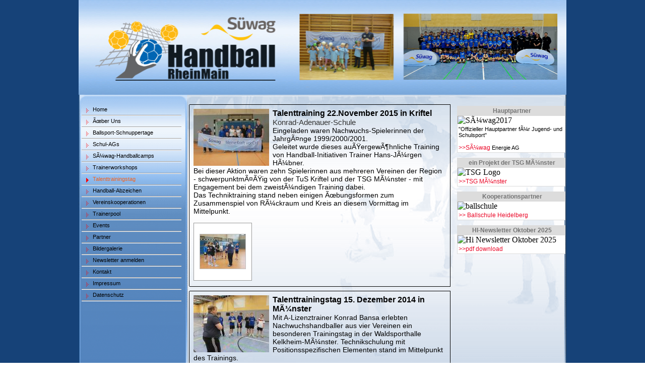

--- FILE ---
content_type: text/html
request_url: http://handball-initiative.de/inhalt.php?id=8488&menu_level=1&id_mnu=8488&id_kunden=425
body_size: 8458
content:

<html>
<head>
<title>Handball-Initiative RheinMain | Talenttrainingstag</title>
<META NAME="keywords" content="">
<META NAME="description" content="">
<META NAME="Content-Language" content="de">
<META NAME="author" content=" ::: 100 SEE :::">
<meta http-equiv="X-UA-Compatible" content="IE=9">




<META NAME="ROBOTS" CONTENT="INDEX, FOLLOW">
<META NAME="revisit-after" CONTENT="7 days">




































<meta http-equiv="Content-Type" content="text/html; charset=iso-8859-1">
<meta name="Modul100.de - ihr Spezialist fÃ¼r Internet, Homepage, Software aus dem Raum Heidelberg">
<meta name="subject" content="internet portal">
<meta name="Copyright" content="Copyright 2012 - www.100see.de">
<meta name="Distribution" content="global">
<meta http-equiv="Content-Language" content="DE">
<link href="http://www.modul100.de/css.css" rel="stylesheet" type="text/css">
<script type=text/javascript>
<!--
var win= null;
function NewWindow(mypage,myname,w,h,scroll){

  var winl = (screen.width-w)/2;
  var wint = (screen.height-h)/2;
  var settings  ='height='+h+',';
      settings +='width='+w+',';
      settings +='top='+wint+',';
      settings +='left='+winl+',';
      settings +='scrollbars='+scroll+',';
 settings +='resizable=no,status=no';
  win=window.open(mypage,myname,settings);
if(parseInt(navigator.appVersion) >= 4){win.window.focus();}
}

// -->
</script>
<script language="JavaScript" type="text/JavaScript">
<!--
function MM_swapImgRestore() { //v3.0
  var i,x,a=document.MM_sr; for(i=0;a&&i<a.length&&(x=a[i])&&x.oSrc;i++) x.src=x.oSrc;
}

function MM_findObj(n, d) { //v4.01
  var p,i,x;  if(!d) d=document; if((p=n.indexOf("?"))>0&&parent.frames.length) {
    d=parent.frames[n.substring(p+1)].document; n=n.substring(0,p);}
  if(!(x=d[n])&&d.all) x=d.all[n]; for (i=0;!x&&i<d.forms.length;i++) x=d.forms[i][n];
  for(i=0;!x&&d.layers&&i<d.layers.length;i++) x=MM_findObj(n,d.layers[i].document);
  if(!x && d.getElementById) x=d.getElementById(n); return x;
}

function MM_swapImage() { //v3.0
  var i,j=0,x,a=MM_swapImage.arguments; document.MM_sr=new Array; for(i=0;i<(a.length-2);i+=3)
   if ((x=MM_findObj(a[i]))!=null){document.MM_sr[j++]=x; if(!x.oSrc) x.oSrc=x.src; x.src=a[i+2];}
}
//-->
</script>















</head>
<body leftmargin="0" topmargin="0" marginwidth="0" marginheight="0"background='425/files/20110202113428pixelneu.gif'   >
<table width="968" border="0" align="center" cellpadding="0" cellspacing="0"   class="noborder">
  <tr> 
    <td>
      <script language="JavaScript" type="text/JavaScript">
<!--
function MM_swapImgRestore() { //v3.0
  var i,x,a=document.MM_sr; for(i=0;a&&i<a.length&&(x=a[i])&&x.oSrc;i++) x.src=x.oSrc;
}

function MM_preloadImages() { //v3.0
  var d=document; if(d.images){ if(!d.MM_p) d.MM_p=new Array();
    var i,j=d.MM_p.length,a=MM_preloadImages.arguments; for(i=0; i<a.length; i++)
    if (a[i].indexOf("#")!=0){ d.MM_p[j]=new Image; d.MM_p[j++].src=a[i];}}
}

function MM_findObj(n, d) { //v4.01
  var p,i,x;  if(!d) d=document; if((p=n.indexOf("?"))>0&&parent.frames.length) {
    d=parent.frames[n.substring(p+1)].document; n=n.substring(0,p);}
  if(!(x=d[n])&&d.all) x=d.all[n]; for (i=0;!x&&i<d.forms.length;i++) x=d.forms[i][n];
  for(i=0;!x&&d.layers&&i<d.layers.length;i++) x=MM_findObj(n,d.layers[i].document);
  if(!x && d.getElementById) x=d.getElementById(n); return x;
}

function MM_swapImage() { //v3.0
  var i,j=0,x,a=MM_swapImage.arguments; document.MM_sr=new Array; for(i=0;i<(a.length-2);i+=3)
   if ((x=MM_findObj(a[i]))!=null){document.MM_sr[j++]=x; if(!x.oSrc) x.oSrc=x.src; x.src=a[i+2];}
}
//-->
</script>
 


<table width="968" border="0" cellspacing="0" cellpadding="0" class="noborder">
  <tr>    <td width="968">
	
	

	
	

































	<img src='425/files/20170727154259hintergrund-banner-web4.jpg' width="968" height="188" border="0">	

	</td>
  </tr>
</table>

      


























  						

	

  
  
 
 
 
 


 


	
  
  
  
  							
  
							












 
 
        </td>
  </tr>

</table>
	

<table width="968" border="0" align="center" cellpadding="0" cellspacing="0" height="50%" background="425/files/20110202112649bg-seite-albastru2.gif" style="background-repeat:no-repeat;background-size: 968px;" >
  
  <tr> 
    <td width="205" valign="top" > <table width="10%" border="0" cellpadding="0" cellspacing="0">
        <tr> 
          <td height="0"><img src="design/kunden_blind.gif"> 
                      </td>
        </tr>
      </table>
                  <br> 
      	  
	  	        
      <table width="100%" border="0" cellspacing="0" cellpadding="0" >
									  <tr>
										<td  background="425/files/20071129120957Button01.gif" height=23 valign="top" ><font color=#000000 >&nbsp;&nbsp;&nbsp;&nbsp;&nbsp;&nbsp;&nbsp;</font><a href=inhalt.php?id=3434&menu_level=1&id_mnu=3434&id_kunden=425 class='blackmic'><font color=#000000 >Home&nbsp;</font></class></a></td>
										</tr>
									</table><table width="100%" border="0" cellspacing="0" cellpadding="0" >
									  <tr>
										<td  background="425/files/20071129120957Button01.gif" height=23 valign="top" ><font color=#000000 >&nbsp;&nbsp;&nbsp;&nbsp;&nbsp;&nbsp;&nbsp;</font><a href=inhalt.php?id=5109&menu_level=1&id_mnu=5109&id_kunden=425 class='blackmic'><font color=#000000 >Ãœber Uns&nbsp;</font></class></a></td>
										</tr>
									</table><table width="100%" border="0" cellspacing="0" cellpadding="0" >
									  <tr>
										<td  background="425/files/20071129120957Button01.gif" height=23 valign="top" ><font color=#000000 >&nbsp;&nbsp;&nbsp;&nbsp;&nbsp;&nbsp;&nbsp;</font><a href=inhalt.php?id=6786&menu_level=1&id_mnu=6786&id_kunden=425 class='blackmic'><font color=#000000 >Ballsport-Schnuppertage&nbsp;</font></class></a></td>
										</tr>
									</table><table width="100%" border="0" cellspacing="0" cellpadding="0" >
									  <tr>
										<td  background="425/files/20071129120957Button01.gif" height=23 valign="top" ><font color=#000000 >&nbsp;&nbsp;&nbsp;&nbsp;&nbsp;&nbsp;&nbsp;</font><a href=inhalt.php?id=5112&menu_level=1&id_mnu=5112&id_kunden=425 class='blackmic'><font color=#000000 >Schul-AGs&nbsp;</font></class></a></td>
										</tr>
									</table><table width="100%" border="0" cellspacing="0" cellpadding="0" >
									  <tr>
										<td  background="425/files/20071129120957Button01.gif" height=23 valign="top" ><font color=#000000 >&nbsp;&nbsp;&nbsp;&nbsp;&nbsp;&nbsp;&nbsp;</font><a href=inhalt.php?id=3966&menu_level=1&id_mnu=3966&id_kunden=425 class='blackmic'><font color=#000000 >SÃ¼wag-Handballcamps&nbsp;</font></class></a></td>
										</tr>
									</table><table width="100%" border="0" cellspacing="0" cellpadding="0" >
									  <tr>
										<td  background="425/files/20071129120957Button01.gif" height=23 valign="top" ><font color=#000000 >&nbsp;&nbsp;&nbsp;&nbsp;&nbsp;&nbsp;&nbsp;</font><a href=inhalt.php?id=5111&menu_level=1&id_mnu=5111&id_kunden=425 class='blackmic'><font color=#000000 >Trainerworkshops&nbsp;</font></class></a></td>
										</tr>
									</table><table width="100%" border="0" cellspacing="0" cellpadding="0" >
						  <tr>
							<td  background="425/files/20071129120957Button02.gif" height=23 valign="top" ><font color=#f26522 >&nbsp;&nbsp;&nbsp;&nbsp;&nbsp;&nbsp;&nbsp;</font><a href=inhalt.php?id=8488&menu_level=1&id_mnu=8488&id_kunden=425 class='blackmic'><font color=#f26522 >Talenttrainingstag&nbsp;</font></class></a></td>
							</tr>
						</table><table width="100%" border="0" cellspacing="0" cellpadding="0" >
									  <tr>
										<td  background="425/files/20071129120957Button01.gif" height=23 valign="top" ><font color=#000000 >&nbsp;&nbsp;&nbsp;&nbsp;&nbsp;&nbsp;&nbsp;</font><a href=inhalt.php?id=10610&menu_level=1&id_mnu=10610&id_kunden=425 class='blackmic'><font color=#000000 >Handball-Abzeichen&nbsp;</font></class></a></td>
										</tr>
									</table><table width="100%" border="0" cellspacing="0" cellpadding="0" >
									  <tr>
										<td  background="425/files/20071129120957Button01.gif" height=23 valign="top" ><font color=#000000 >&nbsp;&nbsp;&nbsp;&nbsp;&nbsp;&nbsp;&nbsp;</font><a href=inhalt.php?id=8058&menu_level=1&id_mnu=8058&id_kunden=425 class='blackmic'><font color=#000000 >Vereinskooperationen&nbsp;</font></class></a></td>
										</tr>
									</table><table width="100%" border="0" cellspacing="0" cellpadding="0" >
									  <tr>
										<td  background="425/files/20071129120957Button01.gif" height=23 valign="top" ><font color=#000000 >&nbsp;&nbsp;&nbsp;&nbsp;&nbsp;&nbsp;&nbsp;</font><a href=inhalt.php?id=5072&menu_level=1&id_mnu=5072&id_kunden=425 class='blackmic'><font color=#000000 >Trainerpool&nbsp;</font></class></a></td>
										</tr>
									</table><table width="100%" border="0" cellspacing="0" cellpadding="0" >
									  <tr>
										<td  background="425/files/20071129120957Button01.gif" height=23 valign="top" ><font color=#000000 >&nbsp;&nbsp;&nbsp;&nbsp;&nbsp;&nbsp;&nbsp;</font><a href=inhalt.php?id=5330&menu_level=1&id_mnu=5330&id_kunden=425 class='blackmic'><font color=#000000 >Events&nbsp;</font></class></a></td>
										</tr>
									</table><table width="100%" border="0" cellspacing="0" cellpadding="0" >
									  <tr>
										<td  background="425/files/20071129120957Button01.gif" height=23 valign="top" ><font color=#000000 >&nbsp;&nbsp;&nbsp;&nbsp;&nbsp;&nbsp;&nbsp;</font><a href=inhalt.php?id=3407&menu_level=1&id_mnu=3407&id_kunden=425 class='blackmic'><font color=#000000 >Partner&nbsp;</font></class></a></td>
										</tr>
									</table><table width="100%" border="0" cellspacing="0" cellpadding="0" >
									  <tr>
										<td  background="425/files/20071129120957Button01.gif" height=23 valign="top" ><font color=#000000 >&nbsp;&nbsp;&nbsp;&nbsp;&nbsp;&nbsp;&nbsp;</font><a href=inhalt.php?id=3901&menu_level=1&id_mnu=3901&id_kunden=425 class='blackmic'><font color=#000000 >Bildergalerie&nbsp;</font></class></a></td>
										</tr>
									</table><table width="100%" border="0" cellspacing="0" cellpadding="0" >
									  <tr>
										<td  background="425/files/20071129120957Button01.gif" height=23 valign="top" ><font color=#000000 >&nbsp;&nbsp;&nbsp;&nbsp;&nbsp;&nbsp;&nbsp;</font><a href=inhalt.php?id=3433&menu_level=1&id_mnu=3433&id_kunden=425 class='blackmic'><font color=#000000 >Newsletter  anmelden&nbsp;</font></class></a></td>
										</tr>
									</table><table width="100%" border="0" cellspacing="0" cellpadding="0" >
									  <tr>
										<td  background="425/files/20071129120957Button01.gif" height=23 valign="top" ><font color=#000000 >&nbsp;&nbsp;&nbsp;&nbsp;&nbsp;&nbsp;&nbsp;</font><a href=inhalt.php?id=3471&menu_level=1&id_mnu=3471&id_kunden=425 class='blackmic'><font color=#000000 >Kontakt&nbsp;</font></class></a></td>
										</tr>
									</table><table width="100%" border="0" cellspacing="0" cellpadding="0" >
									  <tr>
										<td  background="425/files/20071129120957Button01.gif" height=23 valign="top" ><font color=#000000 >&nbsp;&nbsp;&nbsp;&nbsp;&nbsp;&nbsp;&nbsp;</font><a href=inhalt.php?id=3397&menu_level=1&id_mnu=3397&id_kunden=425 class='blackmic'><font color=#000000 >Impressum&nbsp;</font></class></a></td>
										</tr>
									</table><table width="100%" border="0" cellspacing="0" cellpadding="0" >
									  <tr>
										<td  background="425/files/20071129120957Button01.gif" height=23 valign="top" ><font color=#000000 >&nbsp;&nbsp;&nbsp;&nbsp;&nbsp;&nbsp;&nbsp;</font><a href=inhalt.php?id=11529&menu_level=1&id_mnu=11529&id_kunden=425 class='blackmic'><font color=#000000 >Datenschutz&nbsp;</font></class></a></td>
										</tr>
									</table>	
	  	        				
      <table width="100%" border="0" cellspacing="0" cellpadding="0">
  <tr valign="top">
    <td valign="top"></td>
  </tr>
</table>
    	
  <p>&nbsp;</p>
      <p>&nbsp;</p>
            	  <p>&nbsp;</p>
      <p>&nbsp;</p>
      <p>&nbsp;</p>
      <p>&nbsp;</p>
      <p>&nbsp;</p>
      <p>&nbsp;</p>
      <p>&nbsp;</p>
      <p>&nbsp;</p>
	        <table width="100%" border="0" cellspacing="0" cellpadding="0">
        <tr> 
          <td>&nbsp;</td>
        </tr>
      </table>
          </td>
    <td valign="top">
            <table width="1" height="1" border="0" cellpadding="0" cellspacing="0">
        <tr> 
          <td height="0"><img src="design/kunden_blind.gif" width="1" height="1"></td>
        </tr>
      </table>
                  <table width="764" border="0" cellspacing="0" cellpadding="0">
        <tr> 
          <td  height="1"> 
                        &nbsp; 
                      </td>
          <td width="524" align="right" valign="top" height=1> 
                                  </td>
          <td width="225" align="right" valign="top" height="1"> 
                      </td>
        </tr>
        <tr> 
          <td width="15">&nbsp;</td>
          <td valign="top"> 
            			                                                            		
            <table width="100%" border="0" cellspacing="0" cellpadding="0">
              <tr> 
                <td><table width="518" border="0" align="left" cellpadding="0" cellspacing="0">
                    <tr> 
                      <td><table width="518" border="0" align="center" cellpadding="0" cellspacing="0">
                          <tr> 
                            <td height="1" valign="middle" bgcolor="000000"><img src="img/spacer.gif" width="1" height="1"><img src="img/spacer.gif" width="1" height="1"></td>
                          </tr>
                        </table>
                        <table width="518" border="0" align="center" cellpadding="0" cellspacing="0">
                          <tr> 
                            <td width="1" valign="middle" bgcolor="000000"><img src="img/kunden_blind.gif" width="1" height="1"></td>
                            <td width="516" height="22" valign="middle"> <table width="100%" border="0" cellpadding="4" cellspacing="4" bgcolor="" >
                                <tr> 
                                  <td valign="top" ><img style="margin-right:7px;"   src="daten_photo.php?id=80059&size=150" border="0" align="left" alt="TTT Kriftel2015"> 
                                    <a name=90531><font face='Arial, Helvetica, sans-serif' color='000000' style="font-size:16px"><b>Talenttraining 22.November 2015 in Kriftel</b></font></a><br><font face='Arial, Helvetica, sans-serif' color='313131' style="font-size:15px">Konrad-Adenauer-Schule</font><br><font face='Arial, Helvetica, sans-serif' color='000000' style="font-size:14px; color=000000; 0">Eingeladen waren Nachwuchs-Spielerinnen der JahrgÃ¤nge 1999/2000/2001.<br />
Geleitet wurde dieses auÃŸergewÃ¶hnliche Training von Handball-Initiativen Trainer Hans-JÃ¼rgen HÃ¼bner.<br />
Bei dieser Aktion waren zehn Spielerinnen aus mehreren Vereinen der Region - schwerpunktmÃ¤ÃŸig von der TuS Kriftel und der TSG MÃ¼nster - mit Engagement bei dem zweistÃ¼ndigen Training dabei.<br />
Das Techniktraining stand neben einigen Ãœbungsformen zum Zusammenspiel von RÃ¼ckraum und Kreis an diesem Vormittag im Mittelpunkt.</font><table style="left: -9px; width: 501px; position: relative; top: 6px" border="0" align="left" cellpadding="0" cellspacing="9"><tr><td width="115" height="115" align="center" class="listbox" valign="middle">
						<a href='album_detail.php?id=24698&c=' target=_blank onClick="NewWindow('album_detail.php?id=24698&c=','geam','750','630','yes'); return false">
						<img src=kunden-admin/de/album_photo.php?id=24698&size=90 style="border:1px solid #C0C0C0;" ></a><br>
<span class="blackmicmic2"><font color='#666666'></font></span></td><td width='115'>&nbsp;</td><td width='115'>&nbsp;</td><td width='110'>&nbsp;</td></tr></table></td>
                                </tr>
                              </table></td>
                            <td width="1" align="right" valign="middle" bgcolor="000000"><img src="img/kunden_blind.gif" width="1" height="1"></td>
                          </tr>
                        </table>
                        <table width="518" border="0" align="center" cellpadding="0" cellspacing="0">
                          <tr> 
                            <td width="518" height="1" valign="middle" bgcolor="000000"><img src="img/kunden_blind.gif" width="1" height="1"></td>
                          </tr>
                        </table></td>
                    </tr>
                  </table>
                </td>
              </tr>
                            <tr> 
                <td height="8"> <p><img src="img/spacer.gif" width="1" height="1"></p></td>
              </tr>
                          </table>
                        		
            <table width="100%" border="0" cellspacing="0" cellpadding="0">
              <tr> 
                <td><table width="518" border="0" align="left" cellpadding="0" cellspacing="0">
                    <tr> 
                      <td><table width="518" border="0" align="center" cellpadding="0" cellspacing="0">
                          <tr> 
                            <td height="1" valign="middle" bgcolor="000000"><img src="img/spacer.gif" width="1" height="1"><img src="img/spacer.gif" width="1" height="1"></td>
                          </tr>
                        </table>
                        <table width="518" border="0" align="center" cellpadding="0" cellspacing="0">
                          <tr> 
                            <td width="1" valign="middle" bgcolor="000000"><img src="img/kunden_blind.gif" width="1" height="1"></td>
                            <td width="516" height="22" valign="middle"> <table width="100%" border="0" cellpadding="4" cellspacing="4" bgcolor="" >
                                <tr> 
                                  <td valign="top" ><img style="margin-right:7px;"   src="daten_photo.php?id=76463&size=150" border="0" align="left" alt="TTT 15-12-2014"> 
                                    <a name=86112><font face='Arial, Helvetica, sans-serif' color='000000' style="font-size:16px"><b>Talenttrainingstag 15. Dezember 2014 in MÃ¼nster</b></font></a><br><font face='Arial, Helvetica, sans-serif' color='000000' style="font-size:14px; color=000000; 0">Mit A-Lizenztrainer Konrad Bansa erlebten Nachwuchshandballer aus vier Vereinen ein besonderen Trainingstag in der Waldsporthalle Kelkheim-MÃ¼nster. Technikschulung mit Positionsspezifischen Elementen stand im Mittelpunkt des Trainings.</font><table style="left: -9px; width: 501px; position: relative; top: 6px" border="0" align="left" cellpadding="0" cellspacing="9"><tr><td width="115" height="115" align="center" class="listbox" valign="middle">
						<a href='album_detail.php?id=23001&c=' target=_blank onClick="NewWindow('album_detail.php?id=23001&c=','geam','750','630','yes'); return false">
						<img src=kunden-admin/de/album_photo.php?id=23001&size=90 style="border:1px solid #C0C0C0;" ></a><br>
<span class="blackmicmic2"><font color='#666666'></font></span></td><td width="115" height="115" align="center" class="listbox" valign="middle">
						<a href='album_detail.php?id=23002&c=' target=_blank onClick="NewWindow('album_detail.php?id=23002&c=','geam','750','630','yes'); return false">
						<img src=kunden-admin/de/album_photo.php?id=23002&size=90 style="border:1px solid #C0C0C0;" ></a><br>
<span class="blackmicmic2"><font color='#666666'></font></span></td><td width='115'>&nbsp;</td><td width='115'>&nbsp;</td></tr></table></td>
                                </tr>
                              </table></td>
                            <td width="1" align="right" valign="middle" bgcolor="000000"><img src="img/kunden_blind.gif" width="1" height="1"></td>
                          </tr>
                        </table>
                        <table width="518" border="0" align="center" cellpadding="0" cellspacing="0">
                          <tr> 
                            <td width="518" height="1" valign="middle" bgcolor="000000"><img src="img/kunden_blind.gif" width="1" height="1"></td>
                          </tr>
                        </table></td>
                    </tr>
                  </table>
                </td>
              </tr>
                            <tr> 
                <td height="8"> <p><img src="img/spacer.gif" width="1" height="1"></p></td>
              </tr>
                          </table>
                        		
            <table width="100%" border="0" cellspacing="0" cellpadding="0">
              <tr> 
                <td><table width="518" border="0" align="left" cellpadding="0" cellspacing="0">
                    <tr> 
                      <td><table width="518" border="0" align="center" cellpadding="0" cellspacing="0">
                          <tr> 
                            <td height="1" valign="middle" bgcolor="000000"><img src="img/spacer.gif" width="1" height="1"><img src="img/spacer.gif" width="1" height="1"></td>
                          </tr>
                        </table>
                        <table width="518" border="0" align="center" cellpadding="0" cellspacing="0">
                          <tr> 
                            <td width="1" valign="middle" bgcolor="000000"><img src="img/kunden_blind.gif" width="1" height="1"></td>
                            <td width="516" height="22" valign="middle"> <table width="100%" border="0" cellpadding="4" cellspacing="4" bgcolor="" >
                                <tr> 
                                  <td valign="top" ><img style="margin-right:7px;"   src="daten_photo.php?id=75382&size=150" border="0" align="left" alt=""> 
                                    <a name=85274><font face='Arial, Helvetica, sans-serif' color='000000' style="font-size:16px"><b>Talenttrainingstag in Kriftel</b></font></a><br><font face='Arial, Helvetica, sans-serif' color='000000' style="font-size:14px; color=000000; 0"><br />
Am Freitag, dem 17. Oktober veranstaltete die Handball-Initiative RheinMain in Kooperation mit der TuS Kriftel einen Talenttrainingstag in der Schwarzbachhalle in Kriftel.<br />
Eingeladen waren Nachwuchs-Spielerinnen der JahrgÃ¤nge 1999/2000/2001.<br />
Geleitet wurde dieses auÃŸergewÃ¶hnliche Training von Thorsten Schmid, A-Lizenztrainer und ehemaliger DHB-Juniorinnen-Trainer.<br />
Insgesamt 17 Spielerinnen aus mehreren Vereinen der Region - schwerpunktmÃ¤ÃŸig von der TuS Kriftel und der TSG Oberursel - nahmen an dem zweistÃ¼ndigen Training teil.<br />
Das Techniktraining stand neben einigen Ãœbungsformen zur UmschaltfÃ¤higkeit beim Tempospiel an diesem Nachmittag im Mittelpunkt.<br />
NatÃ¼rlich hatten die begeisterten Nachwuchstalente anschlieÃŸend noch Gelegenheit, dem Trainer gezielt einige Fragen zu stellen.<br />
</font><table style="left: -9px; width: 501px; position: relative; top: 6px" border="0" align="left" cellpadding="0" cellspacing="9"><tr><td width="115" height="115" align="center" class="listbox" valign="middle">
						<a href='album_detail.php?id=22390&c=' target=_blank onClick="NewWindow('album_detail.php?id=22390&c=','geam','750','630','yes'); return false">
						<img src=kunden-admin/de/album_photo.php?id=22390&size=90 style="border:1px solid #C0C0C0;" ></a><br>
<span class="blackmicmic2"><font color='#666666'></font></span></td><td width="115" height="115" align="center" class="listbox" valign="middle">
						<a href='album_detail.php?id=22391&c=' target=_blank onClick="NewWindow('album_detail.php?id=22391&c=','geam','750','630','yes'); return false">
						<img src=kunden-admin/de/album_photo.php?id=22391&size=90 style="border:1px solid #C0C0C0;" ></a><br>
<span class="blackmicmic2"><font color='#666666'></font></span></td><td width='115'>&nbsp;</td><td width='115'>&nbsp;</td></tr></table></td>
                                </tr>
                              </table></td>
                            <td width="1" align="right" valign="middle" bgcolor="000000"><img src="img/kunden_blind.gif" width="1" height="1"></td>
                          </tr>
                        </table>
                        <table width="518" border="0" align="center" cellpadding="0" cellspacing="0">
                          <tr> 
                            <td width="518" height="1" valign="middle" bgcolor="000000"><img src="img/kunden_blind.gif" width="1" height="1"></td>
                          </tr>
                        </table></td>
                    </tr>
                  </table>
                </td>
              </tr>
                            <tr> 
                <td height="8"> <p><img src="img/spacer.gif" width="1" height="1"></p></td>
              </tr>
                          </table>
                        		
            <table width="100%" border="0" cellspacing="0" cellpadding="0">
              <tr> 
                <td><table width="518" border="0" align="left" cellpadding="0" cellspacing="0">
                    <tr> 
                      <td><table width="518" border="0" align="center" cellpadding="0" cellspacing="0">
                          <tr> 
                            <td height="1" valign="middle" bgcolor="000000"><img src="img/spacer.gif" width="1" height="1"><img src="img/spacer.gif" width="1" height="1"></td>
                          </tr>
                        </table>
                        <table width="518" border="0" align="center" cellpadding="0" cellspacing="0">
                          <tr> 
                            <td width="1" valign="middle" bgcolor="000000"><img src="img/kunden_blind.gif" width="1" height="1"></td>
                            <td width="516" height="22" valign="middle"> <table width="100%" border="0" cellpadding="4" cellspacing="4" bgcolor="" >
                                <tr> 
                                  <td valign="top" ><img style="margin-right:7px;"   src="daten_photo.php?id=76467&size=150" border="0" align="left" alt="TTT-Dreier"> 
                                    <a name=86113><font face='Arial, Helvetica, sans-serif' color='000000' style="font-size:16px"><b>Talenttrainingstag MÃ¼nster</b></font></a><br><font face='Arial, Helvetica, sans-serif' color='000000' style="font-size:14px; color=000000; 0"><br />
Termin: 18.09. + 09.10.2014<br />
Trainer: Tim Dreier<br />
Ort: Waldsporthalle Kelkheim-MÃ¼nster</font><table style="left: -9px; width: 501px; position: relative; top: 6px" border="0" align="left" cellpadding="0" cellspacing="9"><tr><td width="115" height="115" align="center" class="listbox" valign="middle">
						<a href='album_detail.php?id=23003&c=' target=_blank onClick="NewWindow('album_detail.php?id=23003&c=','geam','750','630','yes'); return false">
						<img src=kunden-admin/de/album_photo.php?id=23003&size=90 style="border:1px solid #C0C0C0;" ></a><br>
<span class="blackmicmic2"><font color='#666666'></font></span></td><td width='115'>&nbsp;</td><td width='115'>&nbsp;</td><td width='110'>&nbsp;</td></tr></table></td>
                                </tr>
                              </table></td>
                            <td width="1" align="right" valign="middle" bgcolor="000000"><img src="img/kunden_blind.gif" width="1" height="1"></td>
                          </tr>
                        </table>
                        <table width="518" border="0" align="center" cellpadding="0" cellspacing="0">
                          <tr> 
                            <td width="518" height="1" valign="middle" bgcolor="000000"><img src="img/kunden_blind.gif" width="1" height="1"></td>
                          </tr>
                        </table></td>
                    </tr>
                  </table>
                </td>
              </tr>
                            <tr> 
                <td height="8"> <p><img src="img/spacer.gif" width="1" height="1"></p></td>
              </tr>
                          </table>
                        		
            <table width="100%" border="0" cellspacing="0" cellpadding="0">
              <tr> 
                <td><table width="518" border="0" align="left" cellpadding="0" cellspacing="0">
                    <tr> 
                      <td><table width="518" border="0" align="center" cellpadding="0" cellspacing="0">
                          <tr> 
                            <td height="1" valign="middle" bgcolor="000000"><img src="img/spacer.gif" width="1" height="1"><img src="img/spacer.gif" width="1" height="1"></td>
                          </tr>
                        </table>
                        <table width="518" border="0" align="center" cellpadding="0" cellspacing="0">
                          <tr> 
                            <td width="1" valign="middle" bgcolor="000000"><img src="img/kunden_blind.gif" width="1" height="1"></td>
                            <td width="516" height="22" valign="middle"> <table width="100%" border="0" cellpadding="4" cellspacing="4" bgcolor="" >
                                <tr> 
                                  <td valign="top" ><a name=75113><font face='Arial, Helvetica, sans-serif' color='000000' style="font-size:16px"><b>Talenttrainingstag 17.Oktober 2014</b></font></a><br><font face='Arial, Helvetica, sans-serif' color='313131' style="font-size:15px"><br />
</font><br><font face='Arial, Helvetica, sans-serif' color='000000' style="font-size:14px; color=000000; 0">Talenttrainingstag mit Thorsten Schmid - Freitag, 17. Oktober 2014:<br />
Thorsten Schmid - A-Lizenz Trainer und ehemaliger DHB-Trainer der Juniorinnen - fÃ¼hrt als Trainer der Handball-Initiative gemeinsam mit Vereinen im Rhein-Main-Gebiet Talenttrainingseinheiten zur individuellen, altersspezifischen FÃ¶rderung Ihrer Spieler durch.<br />
Bewerbungen:<br />
Bitte unter dem Stichwort â€žTalenttrainingstag Oktoberâ€œ mit Angaben zu den beiden Trainingsgruppen per mail an info@handball-initiative.de bewerben.<br />
Bewerbungen sind mÃ¶glich bis zum 30. September 2014</font></td>
                                </tr>
                              </table></td>
                            <td width="1" align="right" valign="middle" bgcolor="000000"><img src="img/kunden_blind.gif" width="1" height="1"></td>
                          </tr>
                        </table>
                        <table width="518" border="0" align="center" cellpadding="0" cellspacing="0">
                          <tr> 
                            <td width="518" height="1" valign="middle" bgcolor="000000"><img src="img/kunden_blind.gif" width="1" height="1"></td>
                          </tr>
                        </table></td>
                    </tr>
                  </table>
                </td>
              </tr>
                            <tr> 
                <td height="8"> <p><img src="img/spacer.gif" width="1" height="1"></p></td>
              </tr>
                          </table>
                        			 
			 
            <table width="518" border="0" cellspacing="0" cellpadding="0">
              <tr> 
                <td width="256" valign="top"> 
                                    <table width="256" border="0" cellpadding="0" cellspacing="0">
                    <tr> 
                      <td><table width="256" border="0" align="center" cellpadding="0" cellspacing="0">
                          <tr> 
                            <td height="1" valign="middle" bgcolor="000000"><img src="img/spacer.gif" width="1" height="1"><img src="img/spacer.gif" width="1" height="1"></td>
                          </tr>
                        </table>
                        <table width="256" border="0" align="center" cellpadding="0" cellspacing="0" bgcolor="">
                          <tr> 
                            <td width="1" valign="middle" bgcolor="000000"><img src="img/kunden_blind.gif" width="1" height="1"></td>
                            <td width="254" height="22" valign="middle"> <table width="254" border="0" cellspacing="0" cellpadding="0">
                                <tr> 
                                  <td width="254"> 
                                                                                                            <img src="daten_photo.php?id=74666&size=254" border="0" alt="Talenttraining Holzheim"> 
                                                                                                            <table width="100%" border="0" cellspacing="4" cellpadding="4">
                                      <tr> 
                                        <td> 
                                          <font face='Arial, Helvetica, sans-serif' color='000000' style="font-size:16px"><b>Talenttrainingstag TuS Holzheim</b></font>                                                                                    <table width="20%" border="0" cellspacing="0" cellpadding="0">
                                            <tr> 
                                              <td height="5"><img src="kunden-admin/de/img/spacer.gif" width="1" height="1"></td>
                                            </tr>
                                          </table>
                                                                                    <font face='Arial, Helvetica, sans-serif' color='313131' style="font-size:15px">MÃ¤rz 2013 mit Jan Immel</font><br>                                          <font face='Arial, Helvetica, sans-serif' color='000000' style=font-size:14px; 0><br />
29 Jugendliche lauschten aufmerksam den Anweisungen des A-Lizenztrainers Jan-Olaf Immel.<br />
Der Handballnachwuchs trainierte in zwei Gruppen und freute sich Ã¼ber einen besonderen Trainingstag.</font><br>                                        </td>
                                      </tr>
                                    </table></td>
                                </tr>
                              </table></td>
                            <td width="1" align="right" valign="middle" bgcolor="000000"><img src="img/kunden_blind.gif" width="1" height="1"></td>
                          </tr>
                        </table>
                        <table width="256" border="0" align="center" cellpadding="0" cellspacing="0">
                          <tr> 
                            <td width="256" height="1" valign="middle" bgcolor="000000"><img src="img/kunden_blind.gif" width="1" height="1"></td>
                          </tr>
                        </table></td>
                    </tr>
                  </table>
                                                    </td>
                <td width="9">&nbsp;</td>
                <td width="256" valign="top"> 
                                  </td>
              </tr>
              <tr> 
                <td height="8" colspan="3"> <p><img src="img/spacer.gif" width="1" height="1"></p></td>
              </tr>
            </table>				
            		
            <table width="100%" border="0" cellspacing="0" cellpadding="0">
              <tr> 
                <td><table width="518" border="0" align="left" cellpadding="0" cellspacing="0">
                    <tr> 
                      <td><table width="518" border="0" align="center" cellpadding="0" cellspacing="0">
                          <tr> 
                            <td height="1" valign="middle" bgcolor="000000"><img src="img/spacer.gif" width="1" height="1"><img src="img/spacer.gif" width="1" height="1"></td>
                          </tr>
                        </table>
                        <table width="518" border="0" align="center" cellpadding="0" cellspacing="0">
                          <tr> 
                            <td width="1" valign="middle" bgcolor="000000"><img src="img/kunden_blind.gif" width="1" height="1"></td>
                            <td width="516" height="22" valign="middle"> <table width="100%" border="0" cellpadding="4" cellspacing="4" bgcolor="" >
                                <tr> 
                                  <td valign="top" ><img style="margin-right:7px;"   src="daten_photo.php?id=63040&size=150" border="0" align="left" alt="WS-Eschhofen 2013"> 
                                    <a name=71614><font face='Arial, Helvetica, sans-serif' color='000000' style="font-size:16px"><b>Talenttrainingstag Eschhofen/Steeden</b></font></a><br><font face='Arial, Helvetica, sans-serif' color='313131' style="font-size:15px">Termin: 16.02.2013<br />
Trainer: Tim Dreier<br />
Ort: Sporthalle Eschhofen</font><br><font face='Arial, Helvetica, sans-serif' color='000000' style="font-size:14px; color=000000; 0"></font></td>
                                </tr>
                              </table></td>
                            <td width="1" align="right" valign="middle" bgcolor="000000"><img src="img/kunden_blind.gif" width="1" height="1"></td>
                          </tr>
                        </table>
                        <table width="518" border="0" align="center" cellpadding="0" cellspacing="0">
                          <tr> 
                            <td width="518" height="1" valign="middle" bgcolor="000000"><img src="img/kunden_blind.gif" width="1" height="1"></td>
                          </tr>
                        </table></td>
                    </tr>
                  </table>
                </td>
              </tr>
                            <tr> 
                <td height="8"> <p><img src="img/spacer.gif" width="1" height="1"></p></td>
              </tr>
                          </table>
                        		
            <table width="100%" border="0" cellspacing="0" cellpadding="0">
              <tr> 
                <td><table width="518" border="0" align="left" cellpadding="0" cellspacing="0">
                    <tr> 
                      <td><table width="518" border="0" align="center" cellpadding="0" cellspacing="0">
                          <tr> 
                            <td height="1" valign="middle" bgcolor="000000"><img src="img/spacer.gif" width="1" height="1"><img src="img/spacer.gif" width="1" height="1"></td>
                          </tr>
                        </table>
                        <table width="518" border="0" align="center" cellpadding="0" cellspacing="0">
                          <tr> 
                            <td width="1" valign="middle" bgcolor="000000"><img src="img/kunden_blind.gif" width="1" height="1"></td>
                            <td width="516" height="22" valign="middle"> <table width="100%" border="0" cellpadding="4" cellspacing="4" bgcolor="" >
                                <tr> 
                                  <td valign="top" ><img style="margin-right:7px;"   src="daten_photo.php?id=62136&size=150" border="0" align="left" alt="TTT Puderbach12"> 
                                    <a name=70383><font face='Arial, Helvetica, sans-serif' color='000000' style="font-size:16px"><b>Talenttrainingstag in Puderbach</b></font></a><br><font face='Arial, Helvetica, sans-serif' color='313131' style="font-size:15px">Freitag, 21.Dezember 2012</font><br><font face='Arial, Helvetica, sans-serif' color='000000' style="font-size:14px; color=000000; 0">Zwei Gruppen hatten Anfang der Ferien die MÃ¶glichkeit mit dem ehemaligen Nationalspieler und A-Lizenzinhaber Jan-Olaf Immel eine Trainingseinheit zu absolvieren.<br />
Mit Begeisterung wurden die HInweise und Tipps von den C- und B-Jugendlichen des SF Puderbach aufgenommen. Zahlreiche Zuschauer aus der Region nutzen die Gelegenheit bei diesem Ã¶ffentlichen Training Jan-Olaf Immel Ã¼ber die Schulter zu schauen.</font></td>
                                </tr>
                              </table></td>
                            <td width="1" align="right" valign="middle" bgcolor="000000"><img src="img/kunden_blind.gif" width="1" height="1"></td>
                          </tr>
                        </table>
                        <table width="518" border="0" align="center" cellpadding="0" cellspacing="0">
                          <tr> 
                            <td width="518" height="1" valign="middle" bgcolor="000000"><img src="img/kunden_blind.gif" width="1" height="1"></td>
                          </tr>
                        </table></td>
                    </tr>
                  </table>
                </td>
              </tr>
                            <tr> 
                <td height="8"> <p><img src="img/spacer.gif" width="1" height="1"></p></td>
              </tr>
                          </table>
                        		
            <table width="100%" border="0" cellspacing="0" cellpadding="0">
              <tr> 
                <td><table width="518" border="0" align="left" cellpadding="0" cellspacing="0">
                    <tr> 
                      <td><table width="518" border="0" align="center" cellpadding="0" cellspacing="0">
                          <tr> 
                            <td height="1" valign="middle" bgcolor="000000"><img src="img/spacer.gif" width="1" height="1"><img src="img/spacer.gif" width="1" height="1"></td>
                          </tr>
                        </table>
                        <table width="518" border="0" align="center" cellpadding="0" cellspacing="0">
                          <tr> 
                            <td width="1" valign="middle" bgcolor="000000"><img src="img/kunden_blind.gif" width="1" height="1"></td>
                            <td width="516" height="22" valign="middle"> <table width="100%" border="0" cellpadding="4" cellspacing="4" bgcolor="" >
                                <tr> 
                                  <td valign="top" ><img style="margin-right:7px;"   src="daten_photo.php?id=59958&size=150" border="0" align="left" alt=""> 
                                    <a name=66493><font face='Arial, Helvetica, sans-serif' color='000000' style="font-size:16px"><b>Talenttrainingstag HSG Dreieich</b></font></a><br><font face='Arial, Helvetica, sans-serif' color='313131' style="font-size:15px">12. Oktober 2012</font><br><font face='Arial, Helvetica, sans-serif' color='000000' style="font-size:14px; color=000000; 0">Ein besonderes Training erlebten zwei Trainingsgruppen der HSG Dreieich bei einem Talenttraining am Freitag, 12. Oktober 2012 mit dem ehemaligen Nationalspieler und A-Lizenztrainer Jan-Olaf Immel. Bei dieser Aktion, die die Handball-Initiative RheinMain unter zahlreichen Bewerbervereinen verloste, organisierte die HSG Dreieich eine reichliche Pausenverpflegung fÃ¼r die Spieler und stellte die Halle zur VerfÃ¼gung.&#8233;Den Anfang machten 19 E-und D-Jugendliche des Vereins, der insgesamt 17 Mannschaften am Spielbetrieb teilnehmen lÃ¤sst. Sehr aufmerksam und engagiert zeigten sich die jungen Handballer bei Ãœbungen zu Koordination und KrÃ¤ftigung sowie im Techniktraining. NatÃ¼rlich lieÃŸen einige Nachwuchshandballer es sich nicht nehmen, sich ein Autogramm des ehemaligen Nationalspielers zu sichern.&#8233;Die zweite Trainingsgruppe bestand aus 16 Spielerinnen der weiblichen B- und A-Jugend der HSG Dreieich.&#8233;Jan Immel hatte fÃ¼r die Spielerinnen u.a. interessante Trainingsinhalte zur Verbesserung des Abwehrspiels sowie Ãœbungen zur Schulung der Balltechnik im Positionsspiel vorbereitet. Mit Begeisterung wurden die teilweise komplexen AblÃ¤ufe in Angriff genommen. &#8233;Ãœber 30 Kinder und Jugendliche kamen so zum Start der Herbstferien in den Genuss eines auÃŸergewÃ¶hnlichen Trainingstages, der auch genug Motivation fÃ¼r die bald wieder anstehenden Rundenspiele geben sollte.</font></td>
                                </tr>
                              </table></td>
                            <td width="1" align="right" valign="middle" bgcolor="000000"><img src="img/kunden_blind.gif" width="1" height="1"></td>
                          </tr>
                        </table>
                        <table width="518" border="0" align="center" cellpadding="0" cellspacing="0">
                          <tr> 
                            <td width="518" height="1" valign="middle" bgcolor="000000"><img src="img/kunden_blind.gif" width="1" height="1"></td>
                          </tr>
                        </table></td>
                    </tr>
                  </table>
                </td>
              </tr>
                            <tr> 
                <td height="8"> <p><img src="img/spacer.gif" width="1" height="1"></p></td>
              </tr>
                          </table>
                        		
            <table width="100%" border="0" cellspacing="0" cellpadding="0">
              <tr> 
                <td><table width="518" border="0" align="left" cellpadding="0" cellspacing="0">
                    <tr> 
                      <td><table width="518" border="0" align="center" cellpadding="0" cellspacing="0">
                          <tr> 
                            <td height="1" valign="middle" bgcolor="000000"><img src="img/spacer.gif" width="1" height="1"><img src="img/spacer.gif" width="1" height="1"></td>
                          </tr>
                        </table>
                        <table width="518" border="0" align="center" cellpadding="0" cellspacing="0">
                          <tr> 
                            <td width="1" valign="middle" bgcolor="000000"><img src="img/kunden_blind.gif" width="1" height="1"></td>
                            <td width="516" height="22" valign="middle"> <table width="100%" border="0" cellpadding="4" cellspacing="4" bgcolor="" >
                                <tr> 
                                  <td valign="top" ><img style="margin-right:7px;"   src="daten_photo.php?id=59960&size=150" border="0" align="left" alt="TTT FlÃ¶rsheim"> 
                                    <a name=66508><font face='Arial, Helvetica, sans-serif' color='000000' style="font-size:16px"><b>Talenttraining JSG FlÃ¶rsheim/Raunheim</b></font></a><br><font face='Arial, Helvetica, sans-serif' color='313131' style="font-size:15px">19. August 2012</font><br><font face='Arial, Helvetica, sans-serif' color='000000' style="font-size:14px; color=000000; 0">In Kooperation mit der Handball-Initiative RheinMain und ihrem Partner, der SÃ¼wag Energie AG, bot die JSG FlÃ¶rsheim/Raunheim im Rahmen ihres Handballcamps am 18. und 19. August ein auÃŸergewÃ¶hnliches Training an.<br />
Jan-Olaf Immel - mehrfacher Nationalspieler und A-Lizenz Trainer - schulte die 60 Kinder und Jugendlichen, die in altersgerechte Gruppen eingeteilt wurden, in spezifischen Angriffstechniken. DarÃ¼ber hinaus gab er den Nachwuchshandballern zahlreiche Tipps fÃ¼r die Praxis, die sie mit Begeisterung aufnahmen und sofort probierten in der Halle umzusetzen.<br />
</font><table style="left: -9px; width: 501px; position: relative; top: 6px" border="0" align="left" cellpadding="0" cellspacing="9"><tr><td width="115" height="115" align="center" class="listbox" valign="middle">
						<a href='album_detail.php?id=16331&c=' target=_blank onClick="NewWindow('album_detail.php?id=16331&c=','geam','750','630','yes'); return false">
						<img src=kunden-admin/de/album_photo.php?id=16331&size=90 style="border:1px solid #C0C0C0;" ></a><br>
<span class="blackmicmic2"><font color='#666666'></font></span></td><td width="115" height="115" align="center" class="listbox" valign="middle">
						<a href='album_detail.php?id=16332&c=' target=_blank onClick="NewWindow('album_detail.php?id=16332&c=','geam','750','630','yes'); return false">
						<img src=kunden-admin/de/album_photo.php?id=16332&size=90 style="border:1px solid #C0C0C0;" ></a><br>
<span class="blackmicmic2"><font color='#666666'></font></span></td><td width="115" height="115" align="center" class="listbox" valign="middle">
						<a href='album_detail.php?id=16333&c=' target=_blank onClick="NewWindow('album_detail.php?id=16333&c=','geam','750','630','yes'); return false">
						<img src=kunden-admin/de/album_photo.php?id=16333&size=90 style="border:1px solid #C0C0C0;" ></a><br>
<span class="blackmicmic2"><font color='#666666'></font></span></td><td width='115'>&nbsp;</td></tr></table></td>
                                </tr>
                              </table></td>
                            <td width="1" align="right" valign="middle" bgcolor="000000"><img src="img/kunden_blind.gif" width="1" height="1"></td>
                          </tr>
                        </table>
                        <table width="518" border="0" align="center" cellpadding="0" cellspacing="0">
                          <tr> 
                            <td width="518" height="1" valign="middle" bgcolor="000000"><img src="img/kunden_blind.gif" width="1" height="1"></td>
                          </tr>
                        </table></td>
                    </tr>
                  </table>
                </td>
              </tr>
                            <tr> 
                <td height="8"> <p><img src="img/spacer.gif" width="1" height="1"></p></td>
              </tr>
                          </table>
                        		
            <table width="100%" border="0" cellspacing="0" cellpadding="0">
              <tr> 
                <td><table width="518" border="0" align="left" cellpadding="0" cellspacing="0">
                    <tr> 
                      <td><table width="518" border="0" align="center" cellpadding="0" cellspacing="0">
                          <tr> 
                            <td height="1" valign="middle" bgcolor="000000"><img src="img/spacer.gif" width="1" height="1"><img src="img/spacer.gif" width="1" height="1"></td>
                          </tr>
                        </table>
                        <table width="518" border="0" align="center" cellpadding="0" cellspacing="0">
                          <tr> 
                            <td width="1" valign="middle" bgcolor="000000"><img src="img/kunden_blind.gif" width="1" height="1"></td>
                            <td width="516" height="22" valign="middle"> <table width="100%" border="0" cellpadding="4" cellspacing="4" bgcolor="" >
                                <tr> 
                                  <td valign="top" ><img style="margin-right:7px;"   src="daten_photo.php?id=59966&size=150" border="0" align="left" alt="ttT FlÃ¶rsheim-Bachmann"> 
                                    <a name=66509><font face='Arial, Helvetica, sans-serif' color='000000' style="font-size:16px"><b>Talenttraining JSG FlÃ¶rsheim/Raunheim</b></font></a><br><font face='Arial, Helvetica, sans-serif' color='000000' style="font-size:14px; color=000000; 0">Termin: 19. August<br />
Trainer: Tim Bachmann<br />
Ort: Sporthalle Raunheim</font></td>
                                </tr>
                              </table></td>
                            <td width="1" align="right" valign="middle" bgcolor="000000"><img src="img/kunden_blind.gif" width="1" height="1"></td>
                          </tr>
                        </table>
                        <table width="518" border="0" align="center" cellpadding="0" cellspacing="0">
                          <tr> 
                            <td width="518" height="1" valign="middle" bgcolor="000000"><img src="img/kunden_blind.gif" width="1" height="1"></td>
                          </tr>
                        </table></td>
                    </tr>
                  </table>
                </td>
              </tr>
                            <tr> 
                <td height="8"> <p><img src="img/spacer.gif" width="1" height="1"></p></td>
              </tr>
                          </table>
                                                                                                                                                                        




          </td>
          <td valign="top"> 
                        <table width="10%" border="0" cellpadding="0" cellspacing="0">
              <tr> 
                <td height="0"><img src="design/kunden_blind.gif"></td>
              </tr>
            </table>
			            
<link href="css.css" rel="stylesheet" type="text/css"> <table width="100%" border="0" align="left" cellpadding="0"  cellspacing="2"   >
  <tr>
    <td align="right"> 
                  							
							
							      <table width="215" border="0" cellpadding="0" cellspacing="0">
        <tr> 
    <td><table width="215" border="0" align="center" cellpadding="0" cellspacing="0">
        <tr> 
                <td height="20"  align="center"  valign="middle" bgcolor="dcdcdc"> 
                  <span class="alb2"><strong><font color=747474>&nbsp;Hauptpartner</font></strong></span>                </td>
        </tr>
		      </table>
      <table width="215" border="0" align="center" cellpadding="0" cellspacing="0" bgcolor="FFFFFF">
        <tr> 
          <td width="1" valign="middle" bgcolor="dcdcdc"><img src="http://www.modul100.de/kunden-admin/de/img/kunden_blind.gif" width="1" height="1"></td>
          <td width="213" height="22" valign="middle"> <table width="100%" border="0" cellspacing="0" cellpadding="0">
              <tr> 
                <td><img src="http://www.modul100.de/daten_photo.php?id=84414&size=213"  border="0" alt="SÃ¼wag2017">
										  									<table width="100%" border="0" cellspacing="0"  cellpadding="2" ><tr><td><span class=gri11>"Offizieller Hauptpartner fÃ¼r Jugend- und Schulsport"<br />
<br />
<a href='https://www.suewag.com/Corp' target=''><font face='Arial, Helvetica, sans-serif' color='ea0626' style="font-size:12px;;;">>>SÃ¼wag </font></a>Energie AG</span></td>
                                </tr>
                              </table></td></tr>
            </table></td>
          <td width="1" align="right" valign="middle" bgcolor="dcdcdc"><img src="http://www.modul100.de/kunden-admin/de/img/kunden_blind.gif" width="1" height="1"></td>
        </tr>
      </table>
      <table width="215" border="0" align="center" cellpadding="0" cellspacing="0">
        <tr> 
          <td width="215" height="1" valign="middle" bgcolor="dcdcdc"><img src="http://www.modul100.de/kunden-admin/de/img/kunden_blind.gif" width="1" height="1"></td>
        </tr>
      </table></td>
  </tr>
</table>
      <table width="215" border="0" cellpadding="0" cellspacing="0">
        <tr> 
    <td height="10" valign="middle" ><img src="http://www.modul100.de/kunden-admin/de/img/kunden_blind.gif" width="1" height="1"></td>
  </tr>
</table>
      <table width="215" border="0" cellpadding="0" cellspacing="0">
        <tr> 
    <td><table width="215" border="0" align="center" cellpadding="0" cellspacing="0">
        <tr> 
                <td height="20"  align="center"  valign="middle" bgcolor="dcdcdc"> 
                  <span class="alb2"><strong><font color=747474>&nbsp;ein Projekt der TSG MÃ¼nster</font></strong></span>                </td>
        </tr>
		      </table>
      <table width="215" border="0" align="center" cellpadding="0" cellspacing="0" bgcolor="FFFFFF">
        <tr> 
          <td width="1" valign="middle" bgcolor="dcdcdc"><img src="http://www.modul100.de/kunden-admin/de/img/kunden_blind.gif" width="1" height="1"></td>
          <td width="213" height="22" valign="middle"> <table width="100%" border="0" cellspacing="0" cellpadding="0">
              <tr> 
                <td><img src="http://www.modul100.de/daten_photo.php?id=63840&size=213"  border="0" alt="TSG Logo">
										  									<table width="100%" border="0" cellspacing="0"  cellpadding="2" ><tr><td><span class=gri11><a href='http://www.tsg-muenster.de/' target=''><font face='Arial, Helvetica, sans-serif' color='ea0626' style="font-size:12px;;;">>>TSG MÃ¼nster</font></a></span></td>
                                </tr>
                              </table></td></tr>
            </table></td>
          <td width="1" align="right" valign="middle" bgcolor="dcdcdc"><img src="http://www.modul100.de/kunden-admin/de/img/kunden_blind.gif" width="1" height="1"></td>
        </tr>
      </table>
      <table width="215" border="0" align="center" cellpadding="0" cellspacing="0">
        <tr> 
          <td width="215" height="1" valign="middle" bgcolor="dcdcdc"><img src="http://www.modul100.de/kunden-admin/de/img/kunden_blind.gif" width="1" height="1"></td>
        </tr>
      </table></td>
  </tr>
</table>
      <table width="215" border="0" cellpadding="0" cellspacing="0">
        <tr> 
    <td height="10" valign="middle" ><img src="http://www.modul100.de/kunden-admin/de/img/kunden_blind.gif" width="1" height="1"></td>
  </tr>
</table>
      <table width="215" border="0" cellpadding="0" cellspacing="0">
        <tr> 
    <td><table width="215" border="0" align="center" cellpadding="0" cellspacing="0">
        <tr> 
                <td height="20"  align="center"  valign="middle" bgcolor="dcdcdc"> 
                  <span class="alb2"><strong><font color=747474>&nbsp;Kooperationspartner</font></strong></span>                </td>
        </tr>
		      </table>
      <table width="215" border="0" align="center" cellpadding="0" cellspacing="0" bgcolor="FFFFFF">
        <tr> 
          <td width="1" valign="middle" bgcolor="dcdcdc"><img src="http://www.modul100.de/kunden-admin/de/img/kunden_blind.gif" width="1" height="1"></td>
          <td width="213" height="22" valign="middle"> <table width="100%" border="0" cellspacing="0" cellpadding="0">
              <tr> 
                <td><img src="http://www.modul100.de/daten_photo.php?id=67978&size=213"  border="0" alt="ballschule">
										  									<table width="100%" border="0" cellspacing="0"  cellpadding="2" ><tr><td><span class=gri11><a href='http://www.ballschule.de' target=''><font face='Arial, Helvetica, sans-serif' color='ea0626' style="font-size:12px;;;">>> Ballschule Heidelberg</font></a></span></td>
                                </tr>
                              </table></td></tr>
            </table></td>
          <td width="1" align="right" valign="middle" bgcolor="dcdcdc"><img src="http://www.modul100.de/kunden-admin/de/img/kunden_blind.gif" width="1" height="1"></td>
        </tr>
      </table>
      <table width="215" border="0" align="center" cellpadding="0" cellspacing="0">
        <tr> 
          <td width="215" height="1" valign="middle" bgcolor="dcdcdc"><img src="http://www.modul100.de/kunden-admin/de/img/kunden_blind.gif" width="1" height="1"></td>
        </tr>
      </table></td>
  </tr>
</table>
      <table width="215" border="0" cellpadding="0" cellspacing="0">
        <tr> 
    <td height="10" valign="middle" ><img src="http://www.modul100.de/kunden-admin/de/img/kunden_blind.gif" width="1" height="1"></td>
  </tr>
</table>
      <table width="215" border="0" cellpadding="0" cellspacing="0">
        <tr> 
    <td><table width="215" border="0" align="center" cellpadding="0" cellspacing="0">
        <tr> 
                <td height="20"  align="center"  valign="middle" bgcolor="dcdcdc"> 
                  <span class="alb2"><strong><font color=747474>&nbsp;HI-Newsletter Oktober 2025</font></strong></span>                </td>
        </tr>
		      </table>
      <table width="215" border="0" align="center" cellpadding="0" cellspacing="0" bgcolor="FFFFFF">
        <tr> 
          <td width="1" valign="middle" bgcolor="dcdcdc"><img src="http://www.modul100.de/kunden-admin/de/img/kunden_blind.gif" width="1" height="1"></td>
          <td width="213" height="22" valign="middle"> <table width="100%" border="0" cellspacing="0" cellpadding="0">
              <tr> 
                <td><img src="http://www.modul100.de/daten_photo.php?id=87706&size=213"  border="0" alt="Hi Newsletter Oktober 2025">
										  									<table width="100%" border="0" cellspacing="0"  cellpadding="2" ><tr><td><span class=gri11><a href='http://www.modul100.de/425/files/2025102794815HINewsletterOktober2025.pdf' target=''><font face='Arial, Helvetica, sans-serif' color='ea0626' style="font-size:12px;;;">>>pdf download</font></a></span></td>
                                </tr>
                              </table></td></tr>
            </table></td>
          <td width="1" align="right" valign="middle" bgcolor="dcdcdc"><img src="http://www.modul100.de/kunden-admin/de/img/kunden_blind.gif" width="1" height="1"></td>
        </tr>
      </table>
      <table width="215" border="0" align="center" cellpadding="0" cellspacing="0">
        <tr> 
          <td width="215" height="1" valign="middle" bgcolor="dcdcdc"><img src="http://www.modul100.de/kunden-admin/de/img/kunden_blind.gif" width="1" height="1"></td>
        </tr>
      </table></td>
  </tr>
</table>
      <table width="215" border="0" cellpadding="0" cellspacing="0">
        <tr> 
    <td height="10" valign="middle" ><img src="http://www.modul100.de/kunden-admin/de/img/kunden_blind.gif" width="1" height="1"></td>
  </tr>
</table>
</td>
  </tr>
</table>
                      </td>
        </tr>
      </table></td>
  </tr>
</table>

</body>

</html>

--- FILE ---
content_type: text/css
request_url: http://handball-initiative.de/css.css
body_size: 7771
content:
/* code copyright by www.modul100.de 
p {
	font-family: Verdana, Arial, Helvetica, sans-serif;
	font-size: 12px;
	color: #FFFFFF;
	text-decoration: none;
}*/
.menumic {  font-family: Verdana, Arial, Helvetica, sans-serif; font-size: 10px; color: #FFFFFF; text-decoration: none}
.menu { font-family: Verdana, Arial, Helvetica, sans-serif; font-size: 12px; color: #FFFFFF; text-decoration: none }
.link { font-family: Verdana, Arial, Helvetica, sans-serif; font-size: 12px; color: #003399; text-decoration: none }
a:hover {  text-decoration: none}
a:link {  text-decoration: none}
a:visited {  text-decoration: none}
a:focus, a:active { outline:none; }
.mic { font-family: Verdana, Arial, Helvetica, sans-serif; font-size: 10px; color: #666666; text-decoration: none }
.blue {  font-weight: bold; color: #1A71B4; text-decoration: none; font-family: Verdana, Arial, Helvetica, sans-serif; font-size: 12px}
.alb {  font-family: Verdana, Arial, Helvetica, sans-serif; font-size: 10px; color: #FFFFFF; text-decoration: none}
.palb { font-family: Verdana, Arial, Helvetica, sans-serif; font-size: 12px; color: #FFFFFF}
.title { font-family: Verdana, Arial, Helvetica, sans-serif; font-size: 10px; color: #FFFFFF }
.grey-bg {
	background-color: #FFFFFF;
	font-family: Verdana, Arial, Helvetica, sans-serif;
	font-size: 10px;
	color: #000000;
	text-decoration: none;
}
.blue2 { font-weight: lighter; color: #1A71B4; text-decoration: none ; font-family: Verdana, Arial, Helvetica, sans-serif; font-size: 14px}
.bluecat1 { font-weight: lighter; color: #073FBE; text-decoration: none ; font-family: Verdana, Arial, Helvetica, sans-serif; font-size: 11px}
.bluecat2 { font-weight: lighter; color: #7D9ADD; text-decoration: none ; font-family: Verdana, Arial, Helvetica, sans-serif; font-size: 11px}
.red { font-family: Verdana, Arial, Helvetica, sans-serif; font-size: 11px; color: #FF0000; text-decoration: none ; font-weight: bold}
.red2 { font-family: Verdana, Arial, Helvetica, sans-serif; font-size: 13px; color: #FF0000; text-decoration: none ; font-weight: bold}
.redmic { font-family: Verdana, Arial, Helvetica, sans-serif; font-size: 12px; color: #FF0000; text-decoration: none }
.alb2 { font-family: Verdana, Arial, Helvetica, sans-serif; font-size: 12px; color: #FFFFFF; text-decoration: none }
.black { color: #000000; text-decoration: none ; font-family: Verdana, Arial, Helvetica, sans-serif; font-size: 13px}
.bluemic {
font-weight: normal; color: #1A71B4; text-decoration: none; font-family: Verdana, Arial, Helvetica, sans-serif; font-size: 10px
}
.herstellermic {

font-weight: normal; color: #E58F06; text-decoration: none; font-family: Verdana, Arial, Helvetica, sans-serif; font-size: 10px
}
.handlermic {


font-weight: normal; color: #EF0000; text-decoration: none; font-family: Verdana, Arial, Helvetica, sans-serif; font-size: 10px
}
.partnermic {



font-weight: normal; color: #A7A7A7; text-decoration: none; font-family: Verdana, Arial, Helvetica, sans-serif; font-size: 10px
}
.blackmediu {
font-weight: lighter; color: #000000; text-decoration: underline; font-family: Verdana, Arial, Helvetica, sans-serif; font-size: 11px
}
.redmic {

font-weight: normal; color: #FD0001; text-decoration: none; font-family: Verdana, Arial, Helvetica, sans-serif; font-size: 10px
}
.input{margin:0px;padding-left:1px;padding-right:1px;font-family:arial,helvetica,sans-serif;font-size:12px;border:1px solid;border-color:#a19c82 #e2dcbf #e2dcbf #a19c82;background-color:#fff}

.blackmic {
color: #000000; text-decoration: none; font-family: Verdana, Arial, Helvetica, sans-serif; font-size: 11px
}
.blackmicmic {


font-weight: normal; color: #000000; text-decoration: none; font-family: Verdana, Arial, Helvetica, sans-serif; font-size: 8px
}
.blackmicmic2 {


font-weight: normal; color: #000000; text-decoration: none; font-family: Verdana, Arial, Helvetica, sans-serif; font-size: 9px
}
.grey-bg2 {
	font-family: Verdana, Arial, Helvetica, sans-serif;
	font-size: 10px;
	color: #000000;
	text-decoration: none;
	width: 454px;

}
.gri {
font-weight: lighter; color: #999999; text-decoration: none ; font-family: Verdana, Arial, Helvetica, sans-serif; font-size: 11px
}
.bluemare {
font-weight: bold; color: #1A71B4; text-decoration: none; font-family: Verdana, Arial, Helvetica, sans-serif; font-size: 14px
}
.grimic {


font-weight: lighter; color: #585858; text-decoration: none; font-family: Verdana, Arial, Helvetica, sans-serif; font-size: 10px
}
.blackbold {
font-weight: bold; color: #333333; text-decoration: none; font-family: Verdana, Arial, Helvetica, sans-serif; font-size: 12px
}
}
.box {
	width: 500px; }
	
.redMare {
font-family: Verdana, Arial, Helvetica, sans-serif; font-size: 14px; color: #FF0000; text-decoration: none ; font-weight: bold
}
.blue13 {
font-weight: lighter; color: #0E67CE; text-decoration: none ; font-family: Verdana, Arial, Helvetica, sans-serif; font-size: 11px
}
.gri13 {

font-weight: lighter; color: #565656; text-decoration: none ; font-family: Verdana, Arial, Helvetica, sans-serif; font-size: 13px
}
.gri12 {

font-weight: lighter; color: #999999; text-decoration: none ; font-family: Verdana, Arial, Helvetica, sans-serif; font-size: 12px
}
.gri11 {

font-weight:  color: #565656; text-decoration: none ; font-family: Verdana, Arial, Helvetica, sans-serif; font-size: 11px
}.blackmare {

font-weight: bold; color: #000000; text-decoration: none; font-family: Verdana, Arial, Helvetica, sans-serif; font-size: 14px
}
.griinchis {

font-weight: lighter; color: #828282; text-decoration: none ; font-family: Verdana, Arial, Helvetica, sans-serif; font-size: 11px
}
.cat2 {
font-family: Verdana, Arial, Helvetica, sans-serif; font-size: 13px; color: 010f51; text-decoration: none ; font-weight: bold
}
.subcat1 {
font-weight: lighter; color: #7491ac; text-decoration: none ; font-family: Verdana, Arial, Helvetica, sans-serif; font-size: 11px
}
.subcat2 {
font-family: Verdana, Arial, Helvetica, sans-serif; font-size: 11px; color: #7d6b66; text-decoration: none ; font-weight: bold
}
.listbox {
	background-color: #ffffff;
	padding: 0px;
	border: 1px solid #999999;
}.blackmicmenu {


font-weight: bold; color: #000000; text-decoration: none; font-family: Verdana, Arial, Helvetica, sans-serif; font-size: 11px
}
.boxR {
	border-right-width: 2px;
	border-right-style: solid;
	border-right-color: #CCCCCC;
}
.grimicmic {
font-family: Verdana, Arial, Helvetica, sans-serif; font-size: 8px; color: #666666; text-decoration: none
}
area:focus, area:active  { outline: none !important; }

 .noborder:active, .noborder:focus { outline: none; border:none; }
 
 .top1 {filter: url('js/filters.svg#grayscale'); /* Firefox 3.5+ */
    filter: gray; /* IE6-9 */
    -webkit-filter: grayscale(1); /* Webkit Nightlies & Google Chrome Canary */}
 .top2 { filter: none; /* Applies to FF + IE */
    -webkit-filter: grayscale(0);}
	
	
#picture {display: inline-block;zoom: 1; width:100px; height: 70px; background-color:#ffffff;}
#picture a.small, #picture a.small:visited { display: inline-block;width:100; height:70; text-decoration:none; background:#ffffff; top:0; left:0; border:0;}
#picture a img {display: inline-block;border:0;}
#picture a.small:hover {tdisplay: inline-block;ext-decoration:none; background-color:#ffffff; color:#000000;}
#picture a .large {display:block; position:relative; width:0; height:0; border:0; top:0; left:0;}
#picture a.small:hover .large {display:block; position:relative; top: -180px; left:170px; width:516px; height:344px; }
#menu a.p1:hover .large {display:block; position:relative; top:-180px; left:170px; width:516px; height:344px;}